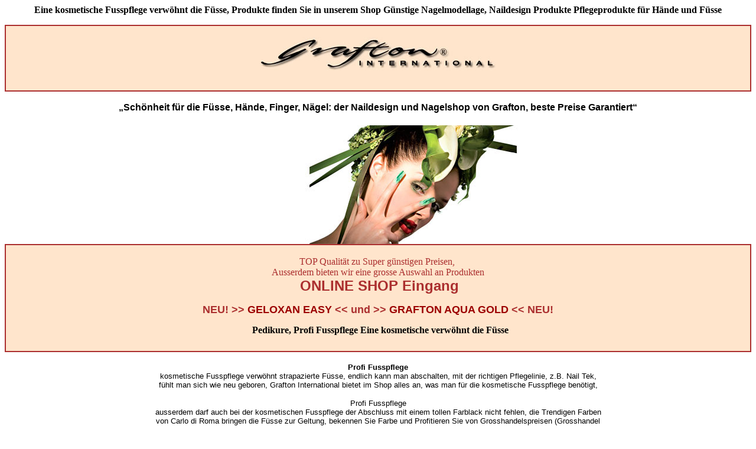

--- FILE ---
content_type: text/html
request_url: https://nailtiques.de/finger/profi-fusspflege.html
body_size: 4710
content:
<!DOCTYPE HTML PUBLIC "-//W3C//DTD HTML 4.01 Transitional//EN">
<html>

<head>
<title>pedikure, Profi Fusspflege Eine kosmetische verwöhnt die Füsse Nagelmodellage, Nagelshop, Nageldesign Shop Nailstore Nailart Muster, Vorlagen</title>

<meta NAME="Description" content="Nagelmodellage Shop, Naildesign Shop, Profi Fusspflege, Fuss Kosmetik, Eine kosmetische Fusspflege verwöhnt die Füsse">
<meta NAME="Keywords" content="Profi Fusspflege, Nails, onlineshop, Nail tec, Geloxan, Nagel Gel, Fingernagel, Gel, Uv, Fingernagelstudio, Nagelstudio, Nailstudio, Acryl, Fingernägel, künstliche, Fingernagel, Shop, online, Nagel, Nageldesign, Fusskosmetik, cosmetic, Nagelstudio, Kunstnagel, Fingernagel, nageldesign, Kosmetik, Gelsystem, grosshandel, Nail Shop, Verlängerung Gel, Verschönerung, online, UV lampe">
<meta HTTP-EQUIV="Content-Type" content="text/html; charset=ISO-8859-1">
<meta NAME="Author" content="grafton">
<meta NAME="Made" content="grafton Shop">
<meta NAME="Publisher" content="Nailtiques">
<meta NAME="Page-topic" content="Profi Fusspflege, Nagelprobleme, Fingernägel, Fingernagel, Kosmetik, cosmetic, Fussnägel, gesundheit">
<meta NAME="Content-language" content="de">
<meta NAME="Page-type" content="onlineshop, Kosmetik Shop, gesundheit, cosmetic">
<meta NAME="Identifier-URL" content="http://www.nailtiques.de">
<meta NAME="revisit-after" content="3 days">
<meta HTTP-EQUIV="Reply-to" content="klaus(at)grafton.de">
<meta NAME="DATE" content="2018-11-26"> 
<link href="../promo-1/nagel.css" rel="stylesheet" type="text/css">
<link href="../promo-1/promo.css" rel="stylesheet" type="text/css">

<script language="JavaScript" src="../promo-1/naegel.js" type="text/javascript"></script>
</head>



<!-- Check robots.txt -->
<body>
<p align="center"><strong>
Eine kosmetische Fusspflege verwöhnt die Füsse, Produkte finden Sie in unserem Shop Günstige Nagelmodellage, Naildesign Produkte Pflegeprodukte für Hände und Füsse</strong></p>
<table width="100%"  border="0" cellpadding="2" cellspacing="0" bgcolor="#AB2F2F">
  <tr>
    <td><table width="100%"  border="0" cellpadding="1" cellspacing="0" bgcolor="#9C0001">
        <tr>
          <td width="71%" valign="middle" bgcolor="#FFE5CC"><div align="right">
              <p align="center"><br>
              <a href="http://www.grafton.de/shop/">
              <img src="/images/logo_k3.jpg" width="400" height="71" alt="Fingernagel Nailart Onlineshop Grafton international"> </a> <br>
           <br>
          </div></td>
        </tr>
    </table></td>
  </tr>
</table>
<table width="100%"  border="0" align="center" cellpadding="0" cellspacing="0" bgcolor="#FFFFFF">
  <tr>
    <td><div align="right">&nbsp;</div></td>
  </tr>
  <tr>
    <td><div align="center"><h1><strong><font size="3" face="Arial">&bdquo;Sch&ouml;nheit
          für die Füsse, Hände, Finger, Nägel: der Naildesign und Nagelshop von Grafton,
beste Preise Garantiert&ldquo;</font></strong></h1></div></td>
  </tr>
  <tr>
    <td><table width="100%"  border="0" cellpadding="0" cellspacing="0">
      <tr>
        <td><div align="center"><span><strong><strong><a href="http://www.grafton.de/shop/" target="_parent"><img src="/images/277663_web2.jpg" alt="Nagelshop, Nagelmodellage, Nailstore für Nail Art, Nail Tek Nagel Zubehör von Grafton" width="550" height="201" border="0"></a></strong></strong></span></div></td>
      </tr>
    </table>
      <table width="100%"  border="0" cellpadding="2" cellspacing="0" bgcolor="#AB2F2F">
      <tr>
        <td><table width="100%"  border="0" cellpadding="1" cellspacing="0" bgcolor="#9C0001">
          <tr>
            <td bgcolor="#FFE5CC"><div align="center">
              <table  border="0" align="center" cellpadding="0" cellspacing="0">
                  <td width="405">                    <p align="center"><br>
                    <a href="http://www.grafton.de/shop/"><font color="#AB2F2F">
                    TOP Qualität zu Super günstigen Preisen,&nbsp; <br>
  Ausserdem bieten wir eine grosse Auswahl an Produkten</font></a><br>
                    </p>
                    </td>
              </table>
                <table width="100%"  border="0" cellspacing="0" cellpadding="0">
                  <tr>
                    <td>
                      <p align="center">&nbsp;<a href="http://www.grafton.de/shop/"><font face="Arial" size="5" color="#AB2F2F"><strong>ONLINE
                      SHOP
                      Eingang</strong></font></a></p>
                      <p align="center"><strong><font face="Arial" color="#AB2F2F" size="4">NEU!
                      &gt;&gt; </font><a href="http://www.grafton.de/shop/de/GELOXAN-UV-Gele1.html" target="_self"><font face="Arial" size="4" color="#9C0001"> GELOXAN EASY</font></a><font face="Arial" color="#AB2F2F" size="4"> &lt;&lt; und &gt;&gt;
                      </font><a href="http://www.grafton.de/shop/de/GELOXAN-UV-Gele/Geloxan-Gold.html" target="_self"><font face="Arial" size="4" color="#9C0001"> GRAFTON AQUA
                      GOLD</font></a><font face="Arial" color="#AB2F2F" size="4"> &lt;&lt; NEU!</font></strong></p>
                    </td>
                  </tr>
                  <tr>
                    <td>
                      <h1 align="center">&nbsp;<font size="3">Pedikure, Profi Fusspflege Eine kosmetische verwöhnt die Füsse</font></h1>
                    </td>
                  </tr>
                </table>
            </div></td>
            </tr>
        </table></td>
      </tr>
    </table></td>
  </tr>
  <tr>
    <td valign="top"><div align="center">
        <table  border="0" cellpadding="0" cellspacing="0" width="60%" align="center">
          <tr>
            <td align="left" height="60" width="100%">
             <p align="center">
             &nbsp;<font face="Arial" size="2"><br>
             <strong>Profi Fusspflege</strong><br>
kosmetische Fusspflege verwöhnt strapazierte Füsse, endlich kann man abschalten, mit der richtigen Pflegelinie, z.B. Nail Tek, fühlt man sich wie neu geboren, Grafton International bietet im Shop alles an, was man für die kosmetische Fusspflege benötigt, </font></p>
             <p align="center">
             <font face="Arial" size="2">
             Profi Fusspflege
<br>
ausserdem darf auch bei der kosmetischen Fusspflege der Abschluss mit einem tollen Farblack nicht fehlen, die Trendigen Farben von Carlo di Roma bringen die Füsse zur Geltung, bekennen Sie Farbe und Profitieren Sie von Grosshandelspreisen (Grosshandel Angebote)<br>
             <br>
Nur beste Qualität schützt und
             Pflegt Ihre Hände und Nägel richtig und wirklich. Daher setzen wir was Qualität
             betrifft, ohne auf andere Shops eingehen zu wollen, auf diese
Erfahrung von so vielen Kunden und Nagelstudios. Zuviele Produkte in der Nagelmodellage
entsprechen diesem Grundsatz ja leider nicht, die es auf dem Markt gibt, wir aber setzen alles daran dass Sie
             &quot;beste Qualität&quot; trotzallem zu günstigen Preisen
             bekommen. Denn wir wollen uns eben durch unsere Hohe Qualität und
guten Preisen von all den Konkurrenten abheben. Ob sie nun selbst eine Nagelmodellage durchführen und
             dazu die &quot;richtigen Mittel&quot; brauchen oder ein Nagelstudio
             haben, das gute Produkte für seine anspruchsvollen Kunden sucht, bei uns sind Sie
             am richtigen Platz. Wir beraten Sie auch gerne persönlich, rufen
             Sie und dazu einfach an. Grafton sollte daher immer die erste
             Anlaufstelle sein, wo Sie sich über die Möglichkeiten und der
             vielfachheit der Nagelmodellage informieren sollten.
             Selbstverständlich führen wir auch andere Produkte, wie Nailart,
             (Produkte für natürliche künstliche Nagelverlängerungen und
             Kosmetik für Hand und Gesicht, u.v.m......). Grafton, ein Name der
für Hohe Qualität steht.<br>
             <br>
             <font color="#AB2F2F"><strong>Unser Angebot ist Vielfältig und wir
             bestehen ausnahmslos auf beste Qualität, Sie finden auch folgende
             Themen Artikel in unserem Shop</strong></font><br>
             <div id="FSnD1" class="fsnd">
<h2>Finger Nagel Kosmetik Shop</h2>
<p><a href="trend-nailart.html" target="_self" title="Trend Nailart, sehr beliebt von Grafton, Nailart Nail Art Nails liegen voll im Trend der Zeit">Trend Nailart, finden Sie in unserem Shop, Nailart Nail Art Nails liegen voll im Trend der Zeit</a></p>
<p><a href="lackierte.html" target="_self" title="Mit Fingernagel Lacken von Grafton, der lackierte Fingernagel sieht sehr gepflegt aus">Frauen und Nagellack: der lackierte Fingernagel sieht sehr gepflegt aus</a></p>
<p><a href="shop-zubehoer.html" target="_self" title="Finger die auffallen. So mit unserem Shop Zubehör für die Fingernägel.">Schöne Hände werden ins Auge stechen mit unserem Shop Zubehör aus der Nailart Galerie</a></p>
<p><a href="persoenliche-pflege.html" target="_self" title="Gesundheit: Persönliche Pflege Körperpflege ist nicht für alle eine Selbstverständlichkeit">Nagelpflege, Persönliche Pflege Körperpflege ist nicht für alle eine Selbstverständlichkeit</a></p>
<p><a href="verwoehnen.html" target="_self" title="Nagel Gesundheit, gerade im Winter sollte man Hände mit Handpflege verwöhnen">Maniküre Pediküre, gerade im Winter sollte man Hände mit Handpflege verwöhnen</a></p>
<p><a href="airbrush.html" target="_self" title="Grafton Airbrush Fingernagel bezeichnet fantasievolle bemalung (nach eigenen Vorstellungen bemalt?) am Nagel (Nagelkunst), Zubehör finden Sie bei uns">in unserem Shop: Airbrush Fingernagel bezeichnet fantasievolle bemalung (nach eigenen Vorstellungen bemalt?) am Nagel (Nagelkunst), Zubehör finden Sie bei uns</a></p>
<p><a href="nailart-vorlage.html" target="_self" title="viele Nailart Nail Art vorlage findet man bei Grafton ">eine vielzahl Nailart Nail Art vorlage findet man bei Grafton </a></p>
<p><a href="lichthaertung.html" target="_self" title="Geloxan Nagel Gel, ein Gel für Lichthärtung benutzt man im Nagelstudio (Nailstudio)">ein Gel für Lichthärtung benutzt man im Nagelstudio (Nailstudio), Produkte bei uns im Shop</a></p>
<p><a href="verlaengert.html" target="_self" title="Gel Verlängerungen von Fingernägel, ein Fingernagel wird mit Gel verlängert">ein Fingernagel wird mit Gel verlängert</a></p>
<p><a href="geklebt.html" target="_self" title="Info: ein Fingernagel Tipp wird von vorne auf den Nagel geklebt">Grafton informiert: ein Fingernagel Tipp wird von vorne auf den Nagel geklebt</a></p>
  </div>

             </font></p>
            </td>
          </tr>
        </table>
        </div></td>
  </tr>
</table>

<table width="100%"  border="0" cellpadding="2" cellspacing="0" bgcolor="#AB2F2F">
  <tr>
    <td><table width="100%"  border="0" cellpadding="1" cellspacing="0" bgcolor="#9C0001">
        <tr>
          <td bgcolor="#FBEEE6" align="center">
          
          <h2><font size="3"><strong>Pedikure, Profi Fusspflege Eine kosmetische verwöhnt die Füsse</strong></font></h2>
          
          </td>
        </tr>
    </table></td>
  </tr>
</table>
<p align="right"><br>
<br>
<font face="Arial" size="2"><font color="#AB2F2F">2018 copyright© </font><a href="http://www.nailtiques.de"><font color="#AB2F2F">nailtiques</font></a>
<a href="/sitemap.html"><font color="#AB2F2F">sitemap</font></a><font color="#AB2F2F">
site by </font><a href="https://www.fsnd.info" target="_blank"><font color="#AB2F2F">FSnD</font></a><font color="#AB2F2F">,
Hosted by </font></font><a href="https://www.promoting-fsnd.de" target="_blank"><font face="Arial" size="2" color="#AB2F2F">FSnD</font></a></p>
<p align="center"><br>
<font size="2" face="Arial">Wir sind die Spezialisten in
Sachen Kosmetik und Schönheit für den Fingernagel, sowie auch den Nagelbedarf, Nagelpflege, Nageldesign und Fingernagel Zubehör.
Naildesign (Nageldesign erfreut sich immer größerer Beliebtheit, denn was gibt
es schöneres, als schöne gepflegte Hände und Fingernägel? Sie finden in
unserem Shop auch Produkte für Gesicht, Hals und
Körper Pflege.<br>
Super Preise mit höchster Qualität, dafür stehen wir ein, das Garantieren wir
Ihnen. Testen Sie uns, Sie werden definitiv
Zufrieden sein, denn unsere Produkte sind nicht nur hochwertig, sondern auch
preislich für jeden Attraktiv. Die Produkte von Grafton sind vielfältig, von uns geprüft und
wir vertreiben selbstverständlich auch viele eigene Produkte, die wir
entwickelt haben. In unserem Nagelshop (Nailstore) finden Sie eine grosse
Auswahl an Produkten, die Sie Begeistern werden. Bei uns kaufen Nagelprofis,
Nagelstudios sowie auch Privat Personen und dies alles zu günstigen
Grosshandelspreisen. Also schauen Sie sich unseren Shop an, es wird sicherlich auch
für Sie das richtige dabei sein. Und wenn sie die Preise mit anderen online
Shops vergleichen, werden Sie relativ schnell merken, das wir wirklich höchste
Qualität zu Spitzen Preisen bieten.</font>
<br>
<br>
<strong>NEU NEU NEU</strong>
</p>
<h2 align="center"><font face="Arial" size="3"><font color="#AB2F2F">Unser
Nagelforum, Forum rund um den Fingernagel und Kosmetik<br>
Eingang zum Forum</font></a></font>
</h2>
<h1 align="center"><strong><font color="#9c0001" size="2">Schnellnavigation</font></strong><br>
<font size="2"><strong><a href="http://www.grafton.de/shop/de/GELOXAN-UV-Gele1.html"><font color="#000000">Geloxangele</font></a>
| <a href="http://www.grafton.de/shop/de/GELOXAN-UV-Gele/Geloxan-Deluxe-Gele.html"><font color="#000000">Geloxan
Easy</font></a> | <a href="http://www.grafton.de/shop/de/Starter-Sets1.html"><font color="#000000">Startersets</font></a>
| <a href="http://www.grafton.de/shop/de/Fluessigkeiten-//-Liquide1.html"><font color="#000000">Liquide</font></a>
| <a href="http://www.grafton.de/shop/de/Zubehoer/Feilen1.html"><font color="#000000">Feilen</font></a>
| <a href="http://www.grafton.de/shop/de/Hygiene-Artikel1.html"><font color="#000000">Hygiene</font></a>
| <a href="http://www.grafton.de/shop/de/Zubehoer/Pinsel1.html"><font color="#000000">Profi
Pinsel</font></a> | <a href="http://www.grafton.de/shop/de/Zubehoer/Tips1.html"><font color="#000000">Tips</font></a>
| <a href="http://www.grafton.de/shop/de/Elektrische-Geraete1.html"><font color="#000000">Geräte
u. Arbeitsleuchten</font></a> | <a href="http://www.grafton.de/shop/de/Nail-Art.html"><font color="#000000">Nail
Art</font></a> | <a href="http://www.grafton.de/shop/de/Zubehoer/Dosen-Aufbewahrung.html"><font color="#000000">Nailart
Dosen</font></a> | <a href="http://www.grafton.de/shop/de/NAIL-TEK-Naturnaegel.html"><font color="#000000">Nailtek</font></a>
| <a href="http://www.grafton.de/shop/de/Nail-Art/Sets.html"><font color="#000000">Nailart
Sets</font></a> </strong></font></h1>
<p align="center">&nbsp;</p>
<p align="center">
<br>
<br>
<br>
<br>
<p><font size="2" face="Arial">Ein paar Quicklinks<br>
Leistenbruch Klinik: <a href="https://www.hernien.de/leistenbruch.html" target="_blank"><font color="#000000">Leistenbruch Behandlung</font></a>.<br>
</font>Dies sind nur einige der Partner, die wir erstens Empfehlen können, bzw.
die auch uns Empfehlen. Selbstverständlich gibt es da weitaus mehr, als wir
hier listen können. Ausserdem sollen diese<br>
nur eine Empfehlung sein, wenn Sie anderes auf dem Gebiet der Schönheit und
Diverses suchen. Durch unsere Langjährige Erfahrung in Sachen Kosmetik und Handkosmetik, die
auch unsere Partner Bestätigen können, haben wir uns auf diesem Sektor nicht
nur einen Namen gemacht, sondern wir Überzeugen auch durch hohe Qualität. Probieren Sie, Sie
werden Überzeugt sein. Wir Helfen und beraten Sie auch. Kontaktieren Sie uns
einfach.</font></p>
</body>
</html>


--- FILE ---
content_type: text/css
request_url: https://nailtiques.de/promo-1/nagel.css
body_size: 281
content:
/* css-datei - www.grafton.de */

.fsnd
{
	font-size: 12px;
	font-family: Arial;
}

div.fsnd
{
	position: relative;
    visibility: visible;
	height: 100px;
	margin-bottom: 20px;
	overflow: visible;
}

.fsnd a, .fsnd a:visited, .fsnd a:active
{
   color: #000000;
   font-size: 12px;
}

.fsnd a:hover
{
   text-decoration: none;
}

.fsnd h2
{
	font-size: 13px;
	font-weight: bold;
	text-align: center;
	margin-bottom: 0px;
	margin-top: 0px;
	padding-bottom: 0px;
	padding-top: 0px;
	display: none;
}

.fsnd p
{
	margin-top: 0px;
	margin-bottom: 0px;
	padding-top: 0px;
	padding-bottom: 0px;
}



--- FILE ---
content_type: text/css
request_url: https://nailtiques.de/promo-1/promo.css
body_size: 90
content:
a, a:active 
{
    text-decoration: none;
	color: #000000;  
}

a:visited
{
    text-decoration: none;
	color: #000000;  
}


--- FILE ---
content_type: text/javascript
request_url: https://nailtiques.de/promo-1/naegel.js
body_size: 235
content:
<!-- /*********   FSnD statistics    Copyright: FSnD(Klaus@FSnD.de)  ************/-->
  fsnd_statistics = new Image(1,1);
  fsnd_statistics.src = "http://counter.ranking-fsnd.com/add_stats.php?id=46&pwd=kosmetik&refer="+escape(document.referrer)+"&scrd="+screen.colorDepth+"&scrw="+screen.width+"&doc_url="+document.URL;
